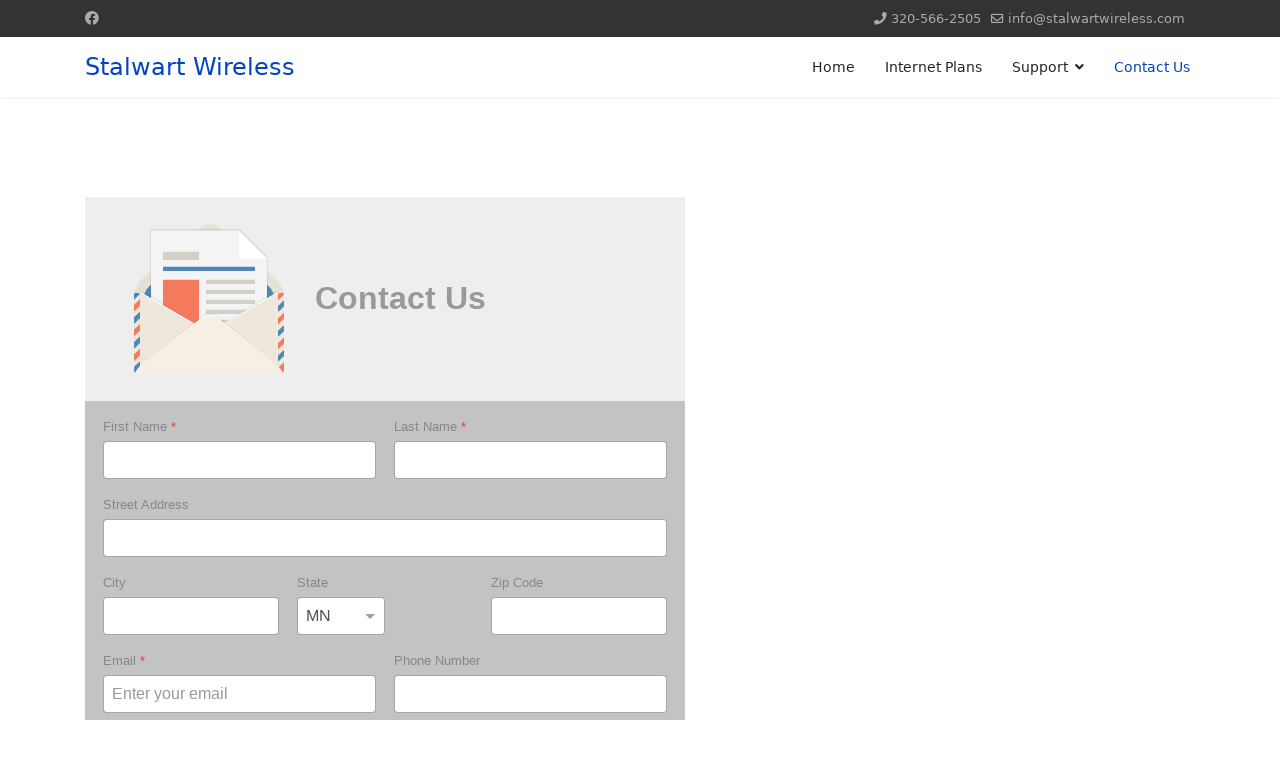

--- FILE ---
content_type: text/html; charset=utf-8
request_url: https://stalwartwireless.com/index.php/signup
body_size: 5613
content:

<!doctype html>
<html lang="en-gb" dir="ltr">
	<head>
		
			<!-- add google analytics -->
			<!-- Global site tag (gtag.js) - Google Analytics -->
			<script async src='https://www.googletagmanager.com/gtag/js?id=UA-233307497-1'></script>
			<script>
				window.dataLayer = window.dataLayer || [];
				function gtag(){dataLayer.push(arguments);}
				gtag('js', new Date());

				gtag('config', 'UA-233307497-1');
			</script>
			
		<meta name="viewport" content="width=device-width, initial-scale=1, shrink-to-fit=no">
		<meta charset="utf-8">
	<meta name="generator" content="Helix Ultimate - The Most Popular Joomla! Template Framework.">
	<title>Contact Us</title>
	<link href="/images/02aa7243b08a514a8ad540b8a667db6c.png" rel="shortcut icon" type="image/vnd.microsoft.icon">
<link href="/media/vendor/joomla-custom-elements/css/joomla-alert.min.css?0.2.0" rel="stylesheet" />
	<link href="/media/com_convertforms/css/convertforms.css?3c0d39c15281a53f5e736ca5ab92b2c7" rel="stylesheet" />
	<link href="/templates/shaper_helixultimate/css/bootstrap.min.css" rel="stylesheet" />
	<link href="/plugins/system/helixultimate/assets/css/system-j4.min.css" rel="stylesheet" />
	<link href="/media/system/css/joomla-fontawesome.min.css?3c0d39c15281a53f5e736ca5ab92b2c7" rel="stylesheet" />
	<link href="/templates/shaper_helixultimate/css/template.css" rel="stylesheet" />
	<link href="/templates/shaper_helixultimate/css/presets/default.css" rel="stylesheet" />
	<style>
        #cf_1 .cf-btn:after { 
            border-radius: 5px
        }
    </style>
	<style>.convertforms {
                --color-primary: #4285F4;
--color-success: #0F9D58;
--color-danger: #DB4437;
--color-warning: #F4B400;
--color-default: #444;
--color-grey: #ccc;

            }
        </style>
	<style>#cf_1 {
                --font: Arial;
--max-width: 600px;
--background-color: rgba(238, 238, 238, 1);
--border-radius: 0px;
--label-color: #888888;
--label-size: 13px;
--input-color: #333333;
--input-text-align: left;
--input-background-color: #eeeeee;
--input-border-color: #ffffff;
--input-border-radius: 5px;
--input-size: 13px;
--input-padding: 11px 20px;

            }
        </style>
	<style>.cf-field-hp {
	display: none;
	position: absolute;
	left: -9000px;
}</style>
	<style>h1{font-family: 'Arial', sans-serif;text-decoration: none;}
</style>
<script type="application/json" class="joomla-script-options new">{"com_convertforms":{"baseURL":"\/index.php\/component\/convertforms","debug":false},"joomla.jtext":{"COM_CONVERTFORMS_INVALID_RESPONSE":"Invalid Response","COM_CONVERTFORMS_INVALID_TASK":"Invalid Task","ERROR":"Error","MESSAGE":"Message","NOTICE":"Notice","WARNING":"Warning","JCLOSE":"Close","JOK":"OK","JOPEN":"Open"},"data":{"breakpoints":{"tablet":991,"mobile":480},"header":{"stickyOffset":"100"}},"system.paths":{"root":"","rootFull":"https:\/\/stalwartwireless.com\/","base":"","baseFull":"https:\/\/stalwartwireless.com\/"},"csrf.token":"b5b52025977cba41266ad27d75985132","system.keepalive":{"interval":840000,"uri":"\/index.php\/component\/ajax\/?format=json"}}</script>
	<script src="/media/system/js/core.min.js?bea7b244e267b04087cedcf531f6fe827a8e101f"></script>
	<script src="/media/system/js/keepalive-es5.min.js?95286f75736560d5dc4acd7d28fe156d95a15a9c" defer nomodule></script>
	<script src="/media/system/js/showon-es5.min.js?4773265a19291954f19755d6f2ade3ca7ed9022f" defer nomodule></script>
	<script src="/media/system/js/messages-es5.min.js?70b6651d6deab46dc8a25f03338f66f540cc62e2" nomodule defer></script>
	<script src="/media/system/js/keepalive.min.js?20ace83a13886af1b0b5f58386fd8adf33f586a3" type="module"></script>
	<script src="/media/vendor/jquery/js/jquery.min.js?3.6.0"></script>
	<script src="/media/legacy/js/jquery-noconflict.min.js?04499b98c0305b16b373dff09fe79d1290976288"></script>
	<script src="/media/system/js/showon.min.js?bfc733e48a923aaffb3d959cd04f176bad7d7d52" type="module"></script>
	<script src="/media/system/js/messages.min.js?7425e8d1cb9e4f061d5e30271d6d99b085344117" type="module"></script>
	<script src="/media/com_convertforms/js/site.js?3c0d39c15281a53f5e736ca5ab92b2c7"></script>
	<script src="/media/com_convertforms/js/recaptcha_v2_invisible.js?3c0d39c15281a53f5e736ca5ab92b2c7"></script>
	<script src="https://www.google.com/recaptcha/api.js?onload=ConvertFormsInitInvisibleReCaptcha&amp;render=explicit&amp;hl=en-GB"></script>
	<script src="/templates/shaper_helixultimate/js/bootstrap.bundle.min.js"></script>
	<script src="/templates/shaper_helixultimate/js/main.js"></script>
	<script>template="shaper_helixultimate";</script>
<style>.bbl{font-size:small;line-height:1.4;border:1px solid #000;float:left;padding:.5rem;margin-bottom:.5rem;background-color:#fff;min-width:250px;max-width:380px}.bbl a,.bbl a:active,.bbl a:hover,.bbl a:visited{color:#007bff}.bbl p{margin:0}.bbl section{border-bottom:2px solid #000;padding:0 0 .25rem;margin:0 0 .5rem}.bbl section h4{font-weight:700;font-size:.9rem;margin:0 0 .1rem}.bbl section h4 span,.bbl section h5 span,.bbl section ul li span:last-of-type,.bbl section p span:last-of-type,.bbl section p a{float:right;font-weight:700}.bbl section h5{font-weight:400;font-size:.8rem;padding-left:1em;margin:0}.bbl section ul{padding:0 0 0 1em;margin:0 0 .5rem}.bbl section ul li{list-style-type:none;padding:0 0 0 .8em}.bbl section.header{border-bottom-width:10px}.bbl section.header h1,h2{font-weight:700}.bbl section.header h1,h2,h3{margin:0 0 .1rem}.bbl section.header h1{font-size:2rem;border-bottom:2px solid #000}.bbl section.header h2{font-size:1.2rem}.bbl section.header h3{font-size:1rem}.bbl section.header p{margin:0}.bbl section.header p span:last-of-type{float:none}.bbl section.monthly{border-bottom:2px solid #000;padding:0 0 .25rem;margin:0 0 .5rem}.bbl section.monthly h4{font-weight:700;font-size:1rem;border-bottom:5px solid #000;margin:0 0 .1rem}.bbl section.monthly p{margin-top:.4em}.bbl section.monthly p span{float:none;font-weight:700}.bbl section.monthly p a{float:none}.bbl section.additional-charges>h5:nth-of-type(0n+3){margin:0 0 .5rem}.bbl section.discounts p{padding-left:1em;margin-top:.1rem}.bbl section.discounts p a{float:none}.bbl section.discounts ul{margin:.4em 0 .2em}.bbl section.acp p{padding-left:1em}.bbl section.acp p:last-of-type{padding:.2em 0 0 2em;font-weight:700}.bbl section.acp p a{float:none}.bbl section.speeds p{padding-left:1em}.bbl section.data p{padding-left:1em}.bbl section.policies p{font-weight:700}.bbl section.support p{padding-left:1em;margin-top:.2em}.bbl section.support p a{float:none}.bbl section.footer{border-bottom:none;margin-bottom:0;padding-bottom:0}.bbl section.footer p:nth-of-type(0n+2){margin:.2em 0}.bbl section.footer p:nth-of-type(0n+2)a{float:right}</style>
	</head>
	<body class="site helix-ultimate hu com-convertforms view-form layout-default task-. itemid-117 en-gb ltr sticky-header layout-fluid offcanvas-init offcanvs-position-right">

		
		
		<div class="body-wrapper">
			<div class="body-innerwrapper">
				
	<div class="sticky-header-placeholder"></div>
<div id="sp-top-bar">
	<div class="container">
		<div class="container-inner">
			<div class="row">
				<div id="sp-top1" class="col-lg-6">
					<div class="sp-column text-center text-lg-start">
													<ul class="social-icons"><li class="social-icon-facebook"><a target="_blank" rel="noopener noreferrer" href="https://www.facebook.com/stalwartwireless" aria-label="Facebook"><span class="fab fa-facebook" aria-hidden="true"></span></a></li></ul>						
												
					</div>
				</div>

				<div id="sp-top2" class="col-lg-6">
					<div class="sp-column text-center text-lg-end">
						
													<ul class="sp-contact-info"><li class="sp-contact-phone"><span class="fas fa-phone" aria-hidden="true"></span> <a href="tel:3205662505">320-566-2505</a></li><li class="sp-contact-email"><span class="far fa-envelope" aria-hidden="true"></span> <a href="mailto:info@stalwartwireless.com">info@stalwartwireless.com</a></li></ul>												
					</div>
				</div>
			</div>
		</div>
	</div>
</div>

<header id="sp-header">
	<div class="container">
		<div class="container-inner">
			<div class="row">
				<!-- Logo -->
				<div id="sp-logo" class="col-auto">
					<div class="sp-column">
						<span class="logo"><a href="/">Stalwart Wireless</a></span>						
					</div>
				</div>

				<!-- Menu -->
				<div id="sp-menu" class="col-auto flex-auto">
					<div class="sp-column d-flex justify-content-end align-items-center">
						<nav class="sp-megamenu-wrapper d-flex" role="navigation"><a id="offcanvas-toggler" aria-label="Menu" class="offcanvas-toggler-right d-flex d-lg-none" href="#"><div class="burger-icon" aria-hidden="true"><span></span><span></span><span></span></div></a><ul class="sp-megamenu-parent menu-animation-fade-up d-none d-lg-block"><li class="sp-menu-item"><a   href="/index.php" >Home</a></li><li class="sp-menu-item"><a   href="/index.php/residential-internet" >Internet Plans</a></li><li class="sp-menu-item sp-has-child"><span  class=" sp-menu-heading" >Support</span><div class="sp-dropdown sp-dropdown-main sp-menu-right" style="width: 240px;"><div class="sp-dropdown-inner"><ul class="sp-dropdown-items"><li class="sp-menu-item"><a   href="https://stalwartwireless.unmsapp.com/crm/login" >Customer Portal</a></li><li class="sp-menu-item"><a   href="/index.php/support/acceptable-use-policy" >Acceptable Use Policy</a></li></ul></div></div></li><li class="sp-menu-item current-item active"><a aria-current="page"  href="/index.php/signup" >Contact Us</a></li></ul></nav>						

						<!-- Related Modules -->
						<div class="d-none d-lg-flex header-modules align-items-center">
							
													</div>

						<!-- if offcanvas position right -->
													<a id="offcanvas-toggler"  aria-label="Menu" title="Menu"  class="mega offcanvas-toggler-secondary offcanvas-toggler-right d-flex align-items-center" href="#">
							<div class="burger-icon" aria-hidden="true"><span></span><span></span><span></span></div>
							</a>
											</div>
				</div>
			</div>
		</div>
	</div>
</header>
				
<section id="sp-section-1" >

				
	
<div class="row">
	<div id="sp-title" class="col-lg-12 "><div class="sp-column "></div></div></div>
				
</section>
<section id="sp-main-body" >

										<div class="container">
					<div class="container-inner">
						
	
<div class="row">
	
<main id="sp-component" class="col-lg-12 ">
	<div class="sp-column ">
		<div id="system-message-container" aria-live="polite">
	</div>


		
		


<div id="cf_1" class="convertforms cf cf-img-left cf-form-bottom cf-success-hideform  cf-hasLabels   cf-labelpos-top" data-id="1">
	<form name="cf1" id="cf1" method="post" action="#">
				<div class="cf-content-wrap cf-col-16 ">
			<div class="cf-content cf-col-16">
									<div class="cf-content-img cf-col-16 cf-text-center cf-col-medium-6">
						<img 
							alt=""
							class="" 
							style="width:auto;left:0px ;top:0px"
							src="https://stalwartwireless.com/images/convertforms/convertforms-11.png"
						/>
					</div>
												<div class="cf-content-text cf-col cf-col-medium-10" >
					<h2><span style="color: #999999;">Contact Us</span></h2>				</div>
							</div>
		</div>
				<div class="cf-form-wrap cf-col-16 " style="background-color:rgba(195, 195, 195, 1)">
			<div class="cf-response"></div>
			
							<div class="cf-fields">
					
<div class="cf-control-group cf-one-half" data-key="2" data-name="FirstName" data-label="First Name" data-type="text" data-required>
			<div class="cf-control-label">
			<label class="cf-label" for="form1_FirstName">
				First Name									<span class="cf-required-label">*</span>
							</label>
		</div>
		<div class="cf-control-input">
		
<input type="text" name="cf[FirstName]" id="form1_FirstName"
			required
	
	
		
	
	
	
	
	
	
	class="cf-input  "
>
	</div>
</div> 
<div class="cf-control-group cf-one-half" data-key="3" data-name="LastName" data-label="Last Name" data-type="text" data-required>
			<div class="cf-control-label">
			<label class="cf-label" for="form1_LastName">
				Last Name									<span class="cf-required-label">*</span>
							</label>
		</div>
		<div class="cf-control-input">
		
<input type="text" name="cf[LastName]" id="form1_LastName"
			required
	
	
		
	
	
	
	
	
	
	class="cf-input  "
>
	</div>
</div> 
<div class="cf-control-group " data-key="4" data-name="StreetAddress" data-label="Street Address" data-type="text" >
			<div class="cf-control-label">
			<label class="cf-label" for="form1_StreetAddress">
				Street Address							</label>
		</div>
		<div class="cf-control-input">
		
<input type="text" name="cf[StreetAddress]" id="form1_StreetAddress"
	
	
		
	
	
	
	
	
	
	class="cf-input  "
>
	</div>
</div> 
<div class="cf-control-group cf-one-third" data-key="5" data-name="City" data-label="City" data-type="text" >
			<div class="cf-control-label">
			<label class="cf-label" for="form1_City">
				City							</label>
		</div>
		<div class="cf-control-input">
		
<input type="text" name="cf[City]" id="form1_City"
	
	
		
	
	
	
	
	
	
	class="cf-input cf-width-auto "
>
	</div>
</div> 
<div class="cf-control-group cf-one-third" data-key="7" data-name="State" data-label="State" data-type="dropdown" >
			<div class="cf-control-label">
			<label class="cf-label" for="form1_State">
				State							</label>
		</div>
		<div class="cf-control-input">
		
<div class="cf-select cf-one-half">
	<select name="cf[State]" id="form1_State" 
			
			class="cf-input cf-one-half "
		>
					<option 
				value="MN" 
				data-calc-value="MN"
				 selected 				>
				MN			</option>
					<option 
				value="WI" 
				data-calc-value="WI"
								>
				WI			</option>
			</select>
</div>
	</div>
</div> 
<div class="cf-control-group cf-one-third" data-key="8" data-name="ZipCode" data-label="Zip Code" data-type="text" >
			<div class="cf-control-label">
			<label class="cf-label" for="form1_ZipCode">
				Zip Code							</label>
		</div>
		<div class="cf-control-input">
		
<input type="text" name="cf[ZipCode]" id="form1_ZipCode"
	
	
		
	
	
	
			minlength="5"
	
			maxlength="10"
	
	
	class="cf-input cf-width-auto "
>
	</div>
</div> 
<div class="cf-control-group cf-one-half" data-key="0" data-name="email" data-label="Email" data-type="email" data-required>
			<div class="cf-control-label">
			<label class="cf-label" for="form1_email">
				Email									<span class="cf-required-label">*</span>
							</label>
		</div>
		<div class="cf-control-input">
		
<input type="email" name="cf[email]" id="form1_email"
			required
	
			placeholder="Enter your email"
	
		
	
	
	
	
	
	
	class="cf-input  "
>
	</div>
</div> 
<div class="cf-control-group cf-one-half" data-key="9" data-name="Phone" data-label="Phone Number" data-type="tel" >
			<div class="cf-control-label">
			<label class="cf-label" for="form1_Phone">
				Phone Number							</label>
		</div>
		<div class="cf-control-input">
		
<input type="tel" name="cf[Phone]" id="form1_Phone"
	
	
		
	
	
	
	
	
	
	class="cf-input cf-width-auto "
>
	</div>
</div> 
<div class="cf-control-group " data-key="10" data-name="Service" data-label="Service" data-type="dropdown" data-required>
			<div class="cf-control-label">
			<label class="cf-label" for="form1_Service">
				Service									<span class="cf-required-label">*</span>
							</label>
		</div>
		<div class="cf-control-input">
		
<div class="cf-select ">
	<select name="cf[Service]" id="form1_Service" 
							required
			
			class="cf-input  "
		>
					<option 
				value="50/10 Internet Service" 
				data-calc-value="50/10 Internet Service"
								>
				50/10 Internet Service			</option>
					<option 
				value="100/20 Internet Service" 
				data-calc-value="100/20 Internet Service"
								>
				100/20 Internet Service			</option>
					<option 
				value="300/300 Internet Service" 
				data-calc-value="300/300 Internet Service"
								>
				300/300 Internet Service			</option>
					<option 
				value="800/800 Internet Service" 
				data-calc-value="800/800 Internet Service"
								>
				800/800 Internet Service			</option>
					<option 
				value="1 Gigabit Internet Service" 
				data-calc-value="1 Gigabit Internet Service"
								>
				1 Gigabit Internet Service			</option>
			</select>
</div>
	</div>
</div> 
<div class="cf-control-group " data-key="11" data-name="ReferredBy" data-label="Referred By" data-type="text" >
			<div class="cf-control-label">
			<label class="cf-label" for="form1_ReferredBy">
				Referred By							</label>
		</div>
		<div class="cf-control-input">
		
<input type="text" name="cf[ReferredBy]" id="form1_ReferredBy"
	
	
		
	
	
	
	
	
	
	class="cf-input  "
>
	</div>
</div> 
<div class="cf-control-group " data-key="12" data-name="Comments" data-label="Comments" data-type="textarea" data-required>
			<div class="cf-control-label">
			<label class="cf-label" for="form1_Comments">
				Comments									<span class="cf-required-label">*</span>
							</label>
		</div>
		<div class="cf-control-input">
		
<textarea name="cf[Comments]" id="form1_Comments"
			required
	
			placeholder=""
	
	
	
	
	class="cf-input  "
	rows="3"></textarea>
	</div>
</div> 
<div class="cf-control-group cf-one-third" data-key="1" data-name="submit_1"  data-type="submit" >
		<div class="cf-control-input">
		
<div class="cf-text-left">
    <button type="submit" class="cf-btn cf-btn-style-flat  " style="border-radius:5px;padding:11px 15px;color:#ffffff;font-size:14px;background-color:#e86161">
        <span class="cf-btn-text">Submit</span>
        <span class="cf-spinner-container">
            <span class="cf-spinner">
                <span class="bounce1"></span>
                <span class="bounce2"></span>
                <span class="bounce3"></span>
            </span>
        </span>
    </button>
</div>


	</div>
</div> 
<div class="cf-control-group " data-key="13" data-name="recaptchav2invisible_13" data-label="reCAPTCHA Invisible" data-type="recaptchav2invisible" data-required>
			<div class="cf-control-label">
			<label class="cf-label" for="form1_recaptchav2invisible_13">
				reCAPTCHA Invisible									<span class="cf-required-label">*</span>
							</label>
		</div>
		<div class="cf-control-input">
		
<div class="g-invisible-recaptcha" data-sitekey="6LeK1hAhAAAAAKB89K-ZG1YlqvVfF9z7kQavQWCj" data-badge="inline"></div>
	</div>
</div>				</div>
			
					</div>

		<input type="hidden" name="cf[form_id]" value="1">

		<input type="hidden" name="b5b52025977cba41266ad27d75985132" value="1">		
					<div class="cf-field-hp">
								<label for="cf-field-6970e5991b432" class="cf-label">Last Name</label>
				<input type="text" name="cf[hnpt]" id="cf-field-6970e5991b432" autocomplete="off" class="cf-input"/>
			</div>
			</form>
	</div>

			</div>
</main>
</div>
											</div>
				</div>
						
</section>
<footer id="sp-footer" >

						<div class="container">
				<div class="container-inner">
			
	
<div class="row">
	<div id="sp-footer1" class="col-lg-12 "><div class="sp-column "><span class="sp-copyright">© 2022 Stalwart Wireless</span></div></div></div>
							</div>
			</div>
			
</footer>			</div>
		</div>

		<!-- Off Canvas Menu -->
		<div class="offcanvas-overlay"></div>
		<!-- Rendering the offcanvas style -->
		<!-- If canvas style selected then render the style -->
		<!-- otherwise (for old templates) attach the offcanvas module position -->
					<div class="offcanvas-menu border-menu center-alignment text-center">
	<div class="d-flex align-items-center p-3 pt-4">
		<span class="logo"><a href="/">Stalwart Wireless</a></span>		<a href="#" class="close-offcanvas" aria-label="Close Off-canvas">
			<div class="burger-icon">
				<span></span>
				<span></span>
				<span></span>
			</div>
		</a>
	</div>
	<div class="offcanvas-inner">
		<div class="d-flex header-modules p-3 mb-3">
			
					</div>
		
					<div class="sp-module "><h3 class="sp-module-title">Off Canvas </h3><div class="sp-module-content"><ul class="menu">
<li class="item-101 default"><a href="/index.php" >Home</a></li><li class="item-104"><a href="/index.php/residential-internet" >Internet Plans</a></li><li class="item-106 menu-deeper menu-parent"><span class="nav-header ">Support<span class="menu-toggler"></span></span><ul class="menu-child"><li class="item-107"><a href="https://stalwartwireless.unmsapp.com/crm/login" >Customer Portal</a></li><li class="item-108"><a href="/index.php/support/acceptable-use-policy" >Acceptable Use Policy</a></li></ul></li><li class="item-117 current active"><a href="/index.php/signup" >Contact Us</a></li></ul>
</div></div>
		
		
				
		
		<!-- custom module position -->
		
	</div>
</div>				

		
		

		<!-- Go to top -->
					<a href="#" class="sp-scroll-up" aria-label="Scroll Up"><span class="fas fa-angle-up" aria-hidden="true"></span></a>
					</body>
</html>

--- FILE ---
content_type: text/html; charset=utf-8
request_url: https://www.google.com/recaptcha/api2/anchor?ar=1&k=6LeK1hAhAAAAAKB89K-ZG1YlqvVfF9z7kQavQWCj&co=aHR0cHM6Ly9zdGFsd2FydHdpcmVsZXNzLmNvbTo0NDM.&hl=en-GB&v=PoyoqOPhxBO7pBk68S4YbpHZ&size=invisible&badge=inline&anchor-ms=20000&execute-ms=30000&cb=94jxh0oudd9v
body_size: 49314
content:
<!DOCTYPE HTML><html dir="ltr" lang="en-GB"><head><meta http-equiv="Content-Type" content="text/html; charset=UTF-8">
<meta http-equiv="X-UA-Compatible" content="IE=edge">
<title>reCAPTCHA</title>
<style type="text/css">
/* cyrillic-ext */
@font-face {
  font-family: 'Roboto';
  font-style: normal;
  font-weight: 400;
  font-stretch: 100%;
  src: url(//fonts.gstatic.com/s/roboto/v48/KFO7CnqEu92Fr1ME7kSn66aGLdTylUAMa3GUBHMdazTgWw.woff2) format('woff2');
  unicode-range: U+0460-052F, U+1C80-1C8A, U+20B4, U+2DE0-2DFF, U+A640-A69F, U+FE2E-FE2F;
}
/* cyrillic */
@font-face {
  font-family: 'Roboto';
  font-style: normal;
  font-weight: 400;
  font-stretch: 100%;
  src: url(//fonts.gstatic.com/s/roboto/v48/KFO7CnqEu92Fr1ME7kSn66aGLdTylUAMa3iUBHMdazTgWw.woff2) format('woff2');
  unicode-range: U+0301, U+0400-045F, U+0490-0491, U+04B0-04B1, U+2116;
}
/* greek-ext */
@font-face {
  font-family: 'Roboto';
  font-style: normal;
  font-weight: 400;
  font-stretch: 100%;
  src: url(//fonts.gstatic.com/s/roboto/v48/KFO7CnqEu92Fr1ME7kSn66aGLdTylUAMa3CUBHMdazTgWw.woff2) format('woff2');
  unicode-range: U+1F00-1FFF;
}
/* greek */
@font-face {
  font-family: 'Roboto';
  font-style: normal;
  font-weight: 400;
  font-stretch: 100%;
  src: url(//fonts.gstatic.com/s/roboto/v48/KFO7CnqEu92Fr1ME7kSn66aGLdTylUAMa3-UBHMdazTgWw.woff2) format('woff2');
  unicode-range: U+0370-0377, U+037A-037F, U+0384-038A, U+038C, U+038E-03A1, U+03A3-03FF;
}
/* math */
@font-face {
  font-family: 'Roboto';
  font-style: normal;
  font-weight: 400;
  font-stretch: 100%;
  src: url(//fonts.gstatic.com/s/roboto/v48/KFO7CnqEu92Fr1ME7kSn66aGLdTylUAMawCUBHMdazTgWw.woff2) format('woff2');
  unicode-range: U+0302-0303, U+0305, U+0307-0308, U+0310, U+0312, U+0315, U+031A, U+0326-0327, U+032C, U+032F-0330, U+0332-0333, U+0338, U+033A, U+0346, U+034D, U+0391-03A1, U+03A3-03A9, U+03B1-03C9, U+03D1, U+03D5-03D6, U+03F0-03F1, U+03F4-03F5, U+2016-2017, U+2034-2038, U+203C, U+2040, U+2043, U+2047, U+2050, U+2057, U+205F, U+2070-2071, U+2074-208E, U+2090-209C, U+20D0-20DC, U+20E1, U+20E5-20EF, U+2100-2112, U+2114-2115, U+2117-2121, U+2123-214F, U+2190, U+2192, U+2194-21AE, U+21B0-21E5, U+21F1-21F2, U+21F4-2211, U+2213-2214, U+2216-22FF, U+2308-230B, U+2310, U+2319, U+231C-2321, U+2336-237A, U+237C, U+2395, U+239B-23B7, U+23D0, U+23DC-23E1, U+2474-2475, U+25AF, U+25B3, U+25B7, U+25BD, U+25C1, U+25CA, U+25CC, U+25FB, U+266D-266F, U+27C0-27FF, U+2900-2AFF, U+2B0E-2B11, U+2B30-2B4C, U+2BFE, U+3030, U+FF5B, U+FF5D, U+1D400-1D7FF, U+1EE00-1EEFF;
}
/* symbols */
@font-face {
  font-family: 'Roboto';
  font-style: normal;
  font-weight: 400;
  font-stretch: 100%;
  src: url(//fonts.gstatic.com/s/roboto/v48/KFO7CnqEu92Fr1ME7kSn66aGLdTylUAMaxKUBHMdazTgWw.woff2) format('woff2');
  unicode-range: U+0001-000C, U+000E-001F, U+007F-009F, U+20DD-20E0, U+20E2-20E4, U+2150-218F, U+2190, U+2192, U+2194-2199, U+21AF, U+21E6-21F0, U+21F3, U+2218-2219, U+2299, U+22C4-22C6, U+2300-243F, U+2440-244A, U+2460-24FF, U+25A0-27BF, U+2800-28FF, U+2921-2922, U+2981, U+29BF, U+29EB, U+2B00-2BFF, U+4DC0-4DFF, U+FFF9-FFFB, U+10140-1018E, U+10190-1019C, U+101A0, U+101D0-101FD, U+102E0-102FB, U+10E60-10E7E, U+1D2C0-1D2D3, U+1D2E0-1D37F, U+1F000-1F0FF, U+1F100-1F1AD, U+1F1E6-1F1FF, U+1F30D-1F30F, U+1F315, U+1F31C, U+1F31E, U+1F320-1F32C, U+1F336, U+1F378, U+1F37D, U+1F382, U+1F393-1F39F, U+1F3A7-1F3A8, U+1F3AC-1F3AF, U+1F3C2, U+1F3C4-1F3C6, U+1F3CA-1F3CE, U+1F3D4-1F3E0, U+1F3ED, U+1F3F1-1F3F3, U+1F3F5-1F3F7, U+1F408, U+1F415, U+1F41F, U+1F426, U+1F43F, U+1F441-1F442, U+1F444, U+1F446-1F449, U+1F44C-1F44E, U+1F453, U+1F46A, U+1F47D, U+1F4A3, U+1F4B0, U+1F4B3, U+1F4B9, U+1F4BB, U+1F4BF, U+1F4C8-1F4CB, U+1F4D6, U+1F4DA, U+1F4DF, U+1F4E3-1F4E6, U+1F4EA-1F4ED, U+1F4F7, U+1F4F9-1F4FB, U+1F4FD-1F4FE, U+1F503, U+1F507-1F50B, U+1F50D, U+1F512-1F513, U+1F53E-1F54A, U+1F54F-1F5FA, U+1F610, U+1F650-1F67F, U+1F687, U+1F68D, U+1F691, U+1F694, U+1F698, U+1F6AD, U+1F6B2, U+1F6B9-1F6BA, U+1F6BC, U+1F6C6-1F6CF, U+1F6D3-1F6D7, U+1F6E0-1F6EA, U+1F6F0-1F6F3, U+1F6F7-1F6FC, U+1F700-1F7FF, U+1F800-1F80B, U+1F810-1F847, U+1F850-1F859, U+1F860-1F887, U+1F890-1F8AD, U+1F8B0-1F8BB, U+1F8C0-1F8C1, U+1F900-1F90B, U+1F93B, U+1F946, U+1F984, U+1F996, U+1F9E9, U+1FA00-1FA6F, U+1FA70-1FA7C, U+1FA80-1FA89, U+1FA8F-1FAC6, U+1FACE-1FADC, U+1FADF-1FAE9, U+1FAF0-1FAF8, U+1FB00-1FBFF;
}
/* vietnamese */
@font-face {
  font-family: 'Roboto';
  font-style: normal;
  font-weight: 400;
  font-stretch: 100%;
  src: url(//fonts.gstatic.com/s/roboto/v48/KFO7CnqEu92Fr1ME7kSn66aGLdTylUAMa3OUBHMdazTgWw.woff2) format('woff2');
  unicode-range: U+0102-0103, U+0110-0111, U+0128-0129, U+0168-0169, U+01A0-01A1, U+01AF-01B0, U+0300-0301, U+0303-0304, U+0308-0309, U+0323, U+0329, U+1EA0-1EF9, U+20AB;
}
/* latin-ext */
@font-face {
  font-family: 'Roboto';
  font-style: normal;
  font-weight: 400;
  font-stretch: 100%;
  src: url(//fonts.gstatic.com/s/roboto/v48/KFO7CnqEu92Fr1ME7kSn66aGLdTylUAMa3KUBHMdazTgWw.woff2) format('woff2');
  unicode-range: U+0100-02BA, U+02BD-02C5, U+02C7-02CC, U+02CE-02D7, U+02DD-02FF, U+0304, U+0308, U+0329, U+1D00-1DBF, U+1E00-1E9F, U+1EF2-1EFF, U+2020, U+20A0-20AB, U+20AD-20C0, U+2113, U+2C60-2C7F, U+A720-A7FF;
}
/* latin */
@font-face {
  font-family: 'Roboto';
  font-style: normal;
  font-weight: 400;
  font-stretch: 100%;
  src: url(//fonts.gstatic.com/s/roboto/v48/KFO7CnqEu92Fr1ME7kSn66aGLdTylUAMa3yUBHMdazQ.woff2) format('woff2');
  unicode-range: U+0000-00FF, U+0131, U+0152-0153, U+02BB-02BC, U+02C6, U+02DA, U+02DC, U+0304, U+0308, U+0329, U+2000-206F, U+20AC, U+2122, U+2191, U+2193, U+2212, U+2215, U+FEFF, U+FFFD;
}
/* cyrillic-ext */
@font-face {
  font-family: 'Roboto';
  font-style: normal;
  font-weight: 500;
  font-stretch: 100%;
  src: url(//fonts.gstatic.com/s/roboto/v48/KFO7CnqEu92Fr1ME7kSn66aGLdTylUAMa3GUBHMdazTgWw.woff2) format('woff2');
  unicode-range: U+0460-052F, U+1C80-1C8A, U+20B4, U+2DE0-2DFF, U+A640-A69F, U+FE2E-FE2F;
}
/* cyrillic */
@font-face {
  font-family: 'Roboto';
  font-style: normal;
  font-weight: 500;
  font-stretch: 100%;
  src: url(//fonts.gstatic.com/s/roboto/v48/KFO7CnqEu92Fr1ME7kSn66aGLdTylUAMa3iUBHMdazTgWw.woff2) format('woff2');
  unicode-range: U+0301, U+0400-045F, U+0490-0491, U+04B0-04B1, U+2116;
}
/* greek-ext */
@font-face {
  font-family: 'Roboto';
  font-style: normal;
  font-weight: 500;
  font-stretch: 100%;
  src: url(//fonts.gstatic.com/s/roboto/v48/KFO7CnqEu92Fr1ME7kSn66aGLdTylUAMa3CUBHMdazTgWw.woff2) format('woff2');
  unicode-range: U+1F00-1FFF;
}
/* greek */
@font-face {
  font-family: 'Roboto';
  font-style: normal;
  font-weight: 500;
  font-stretch: 100%;
  src: url(//fonts.gstatic.com/s/roboto/v48/KFO7CnqEu92Fr1ME7kSn66aGLdTylUAMa3-UBHMdazTgWw.woff2) format('woff2');
  unicode-range: U+0370-0377, U+037A-037F, U+0384-038A, U+038C, U+038E-03A1, U+03A3-03FF;
}
/* math */
@font-face {
  font-family: 'Roboto';
  font-style: normal;
  font-weight: 500;
  font-stretch: 100%;
  src: url(//fonts.gstatic.com/s/roboto/v48/KFO7CnqEu92Fr1ME7kSn66aGLdTylUAMawCUBHMdazTgWw.woff2) format('woff2');
  unicode-range: U+0302-0303, U+0305, U+0307-0308, U+0310, U+0312, U+0315, U+031A, U+0326-0327, U+032C, U+032F-0330, U+0332-0333, U+0338, U+033A, U+0346, U+034D, U+0391-03A1, U+03A3-03A9, U+03B1-03C9, U+03D1, U+03D5-03D6, U+03F0-03F1, U+03F4-03F5, U+2016-2017, U+2034-2038, U+203C, U+2040, U+2043, U+2047, U+2050, U+2057, U+205F, U+2070-2071, U+2074-208E, U+2090-209C, U+20D0-20DC, U+20E1, U+20E5-20EF, U+2100-2112, U+2114-2115, U+2117-2121, U+2123-214F, U+2190, U+2192, U+2194-21AE, U+21B0-21E5, U+21F1-21F2, U+21F4-2211, U+2213-2214, U+2216-22FF, U+2308-230B, U+2310, U+2319, U+231C-2321, U+2336-237A, U+237C, U+2395, U+239B-23B7, U+23D0, U+23DC-23E1, U+2474-2475, U+25AF, U+25B3, U+25B7, U+25BD, U+25C1, U+25CA, U+25CC, U+25FB, U+266D-266F, U+27C0-27FF, U+2900-2AFF, U+2B0E-2B11, U+2B30-2B4C, U+2BFE, U+3030, U+FF5B, U+FF5D, U+1D400-1D7FF, U+1EE00-1EEFF;
}
/* symbols */
@font-face {
  font-family: 'Roboto';
  font-style: normal;
  font-weight: 500;
  font-stretch: 100%;
  src: url(//fonts.gstatic.com/s/roboto/v48/KFO7CnqEu92Fr1ME7kSn66aGLdTylUAMaxKUBHMdazTgWw.woff2) format('woff2');
  unicode-range: U+0001-000C, U+000E-001F, U+007F-009F, U+20DD-20E0, U+20E2-20E4, U+2150-218F, U+2190, U+2192, U+2194-2199, U+21AF, U+21E6-21F0, U+21F3, U+2218-2219, U+2299, U+22C4-22C6, U+2300-243F, U+2440-244A, U+2460-24FF, U+25A0-27BF, U+2800-28FF, U+2921-2922, U+2981, U+29BF, U+29EB, U+2B00-2BFF, U+4DC0-4DFF, U+FFF9-FFFB, U+10140-1018E, U+10190-1019C, U+101A0, U+101D0-101FD, U+102E0-102FB, U+10E60-10E7E, U+1D2C0-1D2D3, U+1D2E0-1D37F, U+1F000-1F0FF, U+1F100-1F1AD, U+1F1E6-1F1FF, U+1F30D-1F30F, U+1F315, U+1F31C, U+1F31E, U+1F320-1F32C, U+1F336, U+1F378, U+1F37D, U+1F382, U+1F393-1F39F, U+1F3A7-1F3A8, U+1F3AC-1F3AF, U+1F3C2, U+1F3C4-1F3C6, U+1F3CA-1F3CE, U+1F3D4-1F3E0, U+1F3ED, U+1F3F1-1F3F3, U+1F3F5-1F3F7, U+1F408, U+1F415, U+1F41F, U+1F426, U+1F43F, U+1F441-1F442, U+1F444, U+1F446-1F449, U+1F44C-1F44E, U+1F453, U+1F46A, U+1F47D, U+1F4A3, U+1F4B0, U+1F4B3, U+1F4B9, U+1F4BB, U+1F4BF, U+1F4C8-1F4CB, U+1F4D6, U+1F4DA, U+1F4DF, U+1F4E3-1F4E6, U+1F4EA-1F4ED, U+1F4F7, U+1F4F9-1F4FB, U+1F4FD-1F4FE, U+1F503, U+1F507-1F50B, U+1F50D, U+1F512-1F513, U+1F53E-1F54A, U+1F54F-1F5FA, U+1F610, U+1F650-1F67F, U+1F687, U+1F68D, U+1F691, U+1F694, U+1F698, U+1F6AD, U+1F6B2, U+1F6B9-1F6BA, U+1F6BC, U+1F6C6-1F6CF, U+1F6D3-1F6D7, U+1F6E0-1F6EA, U+1F6F0-1F6F3, U+1F6F7-1F6FC, U+1F700-1F7FF, U+1F800-1F80B, U+1F810-1F847, U+1F850-1F859, U+1F860-1F887, U+1F890-1F8AD, U+1F8B0-1F8BB, U+1F8C0-1F8C1, U+1F900-1F90B, U+1F93B, U+1F946, U+1F984, U+1F996, U+1F9E9, U+1FA00-1FA6F, U+1FA70-1FA7C, U+1FA80-1FA89, U+1FA8F-1FAC6, U+1FACE-1FADC, U+1FADF-1FAE9, U+1FAF0-1FAF8, U+1FB00-1FBFF;
}
/* vietnamese */
@font-face {
  font-family: 'Roboto';
  font-style: normal;
  font-weight: 500;
  font-stretch: 100%;
  src: url(//fonts.gstatic.com/s/roboto/v48/KFO7CnqEu92Fr1ME7kSn66aGLdTylUAMa3OUBHMdazTgWw.woff2) format('woff2');
  unicode-range: U+0102-0103, U+0110-0111, U+0128-0129, U+0168-0169, U+01A0-01A1, U+01AF-01B0, U+0300-0301, U+0303-0304, U+0308-0309, U+0323, U+0329, U+1EA0-1EF9, U+20AB;
}
/* latin-ext */
@font-face {
  font-family: 'Roboto';
  font-style: normal;
  font-weight: 500;
  font-stretch: 100%;
  src: url(//fonts.gstatic.com/s/roboto/v48/KFO7CnqEu92Fr1ME7kSn66aGLdTylUAMa3KUBHMdazTgWw.woff2) format('woff2');
  unicode-range: U+0100-02BA, U+02BD-02C5, U+02C7-02CC, U+02CE-02D7, U+02DD-02FF, U+0304, U+0308, U+0329, U+1D00-1DBF, U+1E00-1E9F, U+1EF2-1EFF, U+2020, U+20A0-20AB, U+20AD-20C0, U+2113, U+2C60-2C7F, U+A720-A7FF;
}
/* latin */
@font-face {
  font-family: 'Roboto';
  font-style: normal;
  font-weight: 500;
  font-stretch: 100%;
  src: url(//fonts.gstatic.com/s/roboto/v48/KFO7CnqEu92Fr1ME7kSn66aGLdTylUAMa3yUBHMdazQ.woff2) format('woff2');
  unicode-range: U+0000-00FF, U+0131, U+0152-0153, U+02BB-02BC, U+02C6, U+02DA, U+02DC, U+0304, U+0308, U+0329, U+2000-206F, U+20AC, U+2122, U+2191, U+2193, U+2212, U+2215, U+FEFF, U+FFFD;
}
/* cyrillic-ext */
@font-face {
  font-family: 'Roboto';
  font-style: normal;
  font-weight: 900;
  font-stretch: 100%;
  src: url(//fonts.gstatic.com/s/roboto/v48/KFO7CnqEu92Fr1ME7kSn66aGLdTylUAMa3GUBHMdazTgWw.woff2) format('woff2');
  unicode-range: U+0460-052F, U+1C80-1C8A, U+20B4, U+2DE0-2DFF, U+A640-A69F, U+FE2E-FE2F;
}
/* cyrillic */
@font-face {
  font-family: 'Roboto';
  font-style: normal;
  font-weight: 900;
  font-stretch: 100%;
  src: url(//fonts.gstatic.com/s/roboto/v48/KFO7CnqEu92Fr1ME7kSn66aGLdTylUAMa3iUBHMdazTgWw.woff2) format('woff2');
  unicode-range: U+0301, U+0400-045F, U+0490-0491, U+04B0-04B1, U+2116;
}
/* greek-ext */
@font-face {
  font-family: 'Roboto';
  font-style: normal;
  font-weight: 900;
  font-stretch: 100%;
  src: url(//fonts.gstatic.com/s/roboto/v48/KFO7CnqEu92Fr1ME7kSn66aGLdTylUAMa3CUBHMdazTgWw.woff2) format('woff2');
  unicode-range: U+1F00-1FFF;
}
/* greek */
@font-face {
  font-family: 'Roboto';
  font-style: normal;
  font-weight: 900;
  font-stretch: 100%;
  src: url(//fonts.gstatic.com/s/roboto/v48/KFO7CnqEu92Fr1ME7kSn66aGLdTylUAMa3-UBHMdazTgWw.woff2) format('woff2');
  unicode-range: U+0370-0377, U+037A-037F, U+0384-038A, U+038C, U+038E-03A1, U+03A3-03FF;
}
/* math */
@font-face {
  font-family: 'Roboto';
  font-style: normal;
  font-weight: 900;
  font-stretch: 100%;
  src: url(//fonts.gstatic.com/s/roboto/v48/KFO7CnqEu92Fr1ME7kSn66aGLdTylUAMawCUBHMdazTgWw.woff2) format('woff2');
  unicode-range: U+0302-0303, U+0305, U+0307-0308, U+0310, U+0312, U+0315, U+031A, U+0326-0327, U+032C, U+032F-0330, U+0332-0333, U+0338, U+033A, U+0346, U+034D, U+0391-03A1, U+03A3-03A9, U+03B1-03C9, U+03D1, U+03D5-03D6, U+03F0-03F1, U+03F4-03F5, U+2016-2017, U+2034-2038, U+203C, U+2040, U+2043, U+2047, U+2050, U+2057, U+205F, U+2070-2071, U+2074-208E, U+2090-209C, U+20D0-20DC, U+20E1, U+20E5-20EF, U+2100-2112, U+2114-2115, U+2117-2121, U+2123-214F, U+2190, U+2192, U+2194-21AE, U+21B0-21E5, U+21F1-21F2, U+21F4-2211, U+2213-2214, U+2216-22FF, U+2308-230B, U+2310, U+2319, U+231C-2321, U+2336-237A, U+237C, U+2395, U+239B-23B7, U+23D0, U+23DC-23E1, U+2474-2475, U+25AF, U+25B3, U+25B7, U+25BD, U+25C1, U+25CA, U+25CC, U+25FB, U+266D-266F, U+27C0-27FF, U+2900-2AFF, U+2B0E-2B11, U+2B30-2B4C, U+2BFE, U+3030, U+FF5B, U+FF5D, U+1D400-1D7FF, U+1EE00-1EEFF;
}
/* symbols */
@font-face {
  font-family: 'Roboto';
  font-style: normal;
  font-weight: 900;
  font-stretch: 100%;
  src: url(//fonts.gstatic.com/s/roboto/v48/KFO7CnqEu92Fr1ME7kSn66aGLdTylUAMaxKUBHMdazTgWw.woff2) format('woff2');
  unicode-range: U+0001-000C, U+000E-001F, U+007F-009F, U+20DD-20E0, U+20E2-20E4, U+2150-218F, U+2190, U+2192, U+2194-2199, U+21AF, U+21E6-21F0, U+21F3, U+2218-2219, U+2299, U+22C4-22C6, U+2300-243F, U+2440-244A, U+2460-24FF, U+25A0-27BF, U+2800-28FF, U+2921-2922, U+2981, U+29BF, U+29EB, U+2B00-2BFF, U+4DC0-4DFF, U+FFF9-FFFB, U+10140-1018E, U+10190-1019C, U+101A0, U+101D0-101FD, U+102E0-102FB, U+10E60-10E7E, U+1D2C0-1D2D3, U+1D2E0-1D37F, U+1F000-1F0FF, U+1F100-1F1AD, U+1F1E6-1F1FF, U+1F30D-1F30F, U+1F315, U+1F31C, U+1F31E, U+1F320-1F32C, U+1F336, U+1F378, U+1F37D, U+1F382, U+1F393-1F39F, U+1F3A7-1F3A8, U+1F3AC-1F3AF, U+1F3C2, U+1F3C4-1F3C6, U+1F3CA-1F3CE, U+1F3D4-1F3E0, U+1F3ED, U+1F3F1-1F3F3, U+1F3F5-1F3F7, U+1F408, U+1F415, U+1F41F, U+1F426, U+1F43F, U+1F441-1F442, U+1F444, U+1F446-1F449, U+1F44C-1F44E, U+1F453, U+1F46A, U+1F47D, U+1F4A3, U+1F4B0, U+1F4B3, U+1F4B9, U+1F4BB, U+1F4BF, U+1F4C8-1F4CB, U+1F4D6, U+1F4DA, U+1F4DF, U+1F4E3-1F4E6, U+1F4EA-1F4ED, U+1F4F7, U+1F4F9-1F4FB, U+1F4FD-1F4FE, U+1F503, U+1F507-1F50B, U+1F50D, U+1F512-1F513, U+1F53E-1F54A, U+1F54F-1F5FA, U+1F610, U+1F650-1F67F, U+1F687, U+1F68D, U+1F691, U+1F694, U+1F698, U+1F6AD, U+1F6B2, U+1F6B9-1F6BA, U+1F6BC, U+1F6C6-1F6CF, U+1F6D3-1F6D7, U+1F6E0-1F6EA, U+1F6F0-1F6F3, U+1F6F7-1F6FC, U+1F700-1F7FF, U+1F800-1F80B, U+1F810-1F847, U+1F850-1F859, U+1F860-1F887, U+1F890-1F8AD, U+1F8B0-1F8BB, U+1F8C0-1F8C1, U+1F900-1F90B, U+1F93B, U+1F946, U+1F984, U+1F996, U+1F9E9, U+1FA00-1FA6F, U+1FA70-1FA7C, U+1FA80-1FA89, U+1FA8F-1FAC6, U+1FACE-1FADC, U+1FADF-1FAE9, U+1FAF0-1FAF8, U+1FB00-1FBFF;
}
/* vietnamese */
@font-face {
  font-family: 'Roboto';
  font-style: normal;
  font-weight: 900;
  font-stretch: 100%;
  src: url(//fonts.gstatic.com/s/roboto/v48/KFO7CnqEu92Fr1ME7kSn66aGLdTylUAMa3OUBHMdazTgWw.woff2) format('woff2');
  unicode-range: U+0102-0103, U+0110-0111, U+0128-0129, U+0168-0169, U+01A0-01A1, U+01AF-01B0, U+0300-0301, U+0303-0304, U+0308-0309, U+0323, U+0329, U+1EA0-1EF9, U+20AB;
}
/* latin-ext */
@font-face {
  font-family: 'Roboto';
  font-style: normal;
  font-weight: 900;
  font-stretch: 100%;
  src: url(//fonts.gstatic.com/s/roboto/v48/KFO7CnqEu92Fr1ME7kSn66aGLdTylUAMa3KUBHMdazTgWw.woff2) format('woff2');
  unicode-range: U+0100-02BA, U+02BD-02C5, U+02C7-02CC, U+02CE-02D7, U+02DD-02FF, U+0304, U+0308, U+0329, U+1D00-1DBF, U+1E00-1E9F, U+1EF2-1EFF, U+2020, U+20A0-20AB, U+20AD-20C0, U+2113, U+2C60-2C7F, U+A720-A7FF;
}
/* latin */
@font-face {
  font-family: 'Roboto';
  font-style: normal;
  font-weight: 900;
  font-stretch: 100%;
  src: url(//fonts.gstatic.com/s/roboto/v48/KFO7CnqEu92Fr1ME7kSn66aGLdTylUAMa3yUBHMdazQ.woff2) format('woff2');
  unicode-range: U+0000-00FF, U+0131, U+0152-0153, U+02BB-02BC, U+02C6, U+02DA, U+02DC, U+0304, U+0308, U+0329, U+2000-206F, U+20AC, U+2122, U+2191, U+2193, U+2212, U+2215, U+FEFF, U+FFFD;
}

</style>
<link rel="stylesheet" type="text/css" href="https://www.gstatic.com/recaptcha/releases/PoyoqOPhxBO7pBk68S4YbpHZ/styles__ltr.css">
<script nonce="iZw73oU2YuGZO8JelQtmPg" type="text/javascript">window['__recaptcha_api'] = 'https://www.google.com/recaptcha/api2/';</script>
<script type="text/javascript" src="https://www.gstatic.com/recaptcha/releases/PoyoqOPhxBO7pBk68S4YbpHZ/recaptcha__en_gb.js" nonce="iZw73oU2YuGZO8JelQtmPg">
      
    </script></head>
<body><div id="rc-anchor-alert" class="rc-anchor-alert"></div>
<input type="hidden" id="recaptcha-token" value="[base64]">
<script type="text/javascript" nonce="iZw73oU2YuGZO8JelQtmPg">
      recaptcha.anchor.Main.init("[\x22ainput\x22,[\x22bgdata\x22,\x22\x22,\[base64]/[base64]/[base64]/bmV3IHJbeF0oY1swXSk6RT09Mj9uZXcgclt4XShjWzBdLGNbMV0pOkU9PTM/bmV3IHJbeF0oY1swXSxjWzFdLGNbMl0pOkU9PTQ/[base64]/[base64]/[base64]/[base64]/[base64]/[base64]/[base64]/[base64]\x22,\[base64]\\u003d\\u003d\x22,\x22woo/[base64]/DtcOFwq9ow7DDim7CmSDDnn8wwrTCr0HDtRzCn2clw6sOBVtEwrTDpBjCj8O3w7zClR7DksOqJMK9BsKaw6AMZUErw4N1wpQWbwjDmlvDnEvDsBzClDTCgMKYLMOcw7UGw4nDimDDqsKAwqlTwqPDkMOILlJsFMOnHsOdwoMjwoAxw4IYFlHDlz/[base64]/CtE5FJTfDi8OzbMKGA2xDwqcmwprCsMK8w5vDrBjCt8KRwqbDsy52DmckJXfClWbDhsO9w6lKwpE6J8K4woTCvMO0w616w551w6gZwolQwophLsOULcKbKMO6e8Kdw7wfOsOKdcO/[base64]/Dr8Kbw5QXaQZPwrdxFTPCnibCgSnCuCoNwqY3S8OwwpXDiiJ+wpd0G1XDhx/Cs8K9N157w5Ejc8OxwqUycMOGw6U6InnDpGfDoxhSwpnDlcKfw4M+w4dDAi3DicO3wo/[base64]/w4ZHGcK0w5hab8OubRXCs1DCpkbCuh/[base64]/Duk1eFT8kw7zCrMOsw6ZMwp/DrHrCoQxhw5rCnSVlwp4zZjoBb0PCoMKRw5/Cg8Khw5QJMBfCrztwwp9HHsKrRsKfwqrCvCEnVgLCtU7DulMXw48Ow4/DnQ1DWGB0HsKMw7liw4BUwr0+w4LDkQbDvwXCvsKcwonDpjIKTMKrwr3DujsJbsOtw6jDvsK3w57DiF3Cl2Z2csOjMsKHNcKvw5nDucK/IyxewoHCpsOEU2crGsK/KAfCsk4wwqhkfUBuW8OPZm/DnGvCqcOEMMKKZ1nCgnQ+ScKZWMK2w77Cm3RIW8OjwrLCpcKAw7nDuAZ1w5dWCsO7w6EyO2HDkDNdNX1tw7ggwrJfecOePBFITcKfV3LDo30XR8KFw58Ew7bClcODQMK3w4LDtcKUwooRLR7Cr8KawoPChG/CkGcuwrU6w5Faw6TDvnzCgsO1PcKew4gnOMKcR8KEwoVKNcOdw7dFw57DnsKFwrDCqmrCh3l5bMOTw6EjPzrCgcKKTsKeGsOacxMNKBXCl8O7UzAHOsOREcOEw69YCFbDh1A4DDtSwoRrw508VMKDJMKVw73Dgg/Dm0N3R2XCug3DocK4BcK0bwEtw4EnZzfCrk5jwow/[base64]/[base64]/[base64]/DvcKuw5N4DhjDpSpuwopHFMO7w6smwq5kMxHDj8ObDsOSwq9ObRcQw4nCq8O6FA/ChsOKw6TDjUrDoMKLCGAPwoJJw5gEY8OKwqJ4TV/ChxBHw7QAGMO1enDCnibCqzbCiV9EAsKTPcKNasOOLsOxQ8Okw6cNDF5wNhzCpMOvZzrDpcK7w5nDuiDCrsOlw7wjTwPDtEvCjVFiwpQVesKQRcOFwr54WUsfUcOHwpRwO8KSfzbDqRzDjhkNJDc9RMK6woZ/YsKqwqhJwrM0w4rCpkp/wrFRWD7DhMOvdMOyBQHDo01mBkrDvVvCh8O+dMOmPyEoRHXDu8OFworDribCvAgawozChgnCl8K9w6jDs8OYNMO6w6DDhcK8VjYXZMKQw5PDml5Ww6nDkx7DnsKnGwfDrVhMTGc5w6HCqVnCqMKXwoTDkEV/wpUhw6h3wqw3V0DDiizDnsKSw4PDrcKeQcKicWRNSA3DrMKVMRbDiVUgwp/Cok8Rw48ZJgc7dAUPwrXCoMKTfBA+w4/[base64]/CvQtYw7/DkgDDliVPwrzCnSQTw5N/WEQ9w7Yew6VQC1rDmxPCm8KVw4nCvyHClsKMMcOTLGdDN8KnG8OwwrbCtnzCqMO0FsKMMXjCv8OqwpvDosKRKBTCkMOOKcKJwrNuwoPDm8Ouwr/CqcOldhTCgQTCscK4w41GwqPCisKnYysbPy5Qw7PCghFiciDDm0JTw4/CssKmw601VsOgw418w4lFwoImFibCoMKawqB/[base64]/DgGrCqcK8b8K+BsOJbsK9w7vCuwHDtxXCmcK3w6Fbw7BQPsKxwoTCgBjDjmrDikjCoW3DoSrCkmLDsCcjfnjDvigpQDhxN8KnSCXDu8Osw6TDu8OYwrpaw5EPw7DDtUfCsGN0YcOTOQ46RQ/CkMOdKzbDisOswp7DhR1yJ37CsMK5wrpCasKmwq8HwqQMCcOidRAFG8Orw45AZ1Bsw6IyQMOhwoUUwpY/L8O+dQ7Dj8O5w7sHw7zCkMOKEcKowoFgcsKjb3LDkmXCiG7Cv31/w6QJcjNeJDHCnAU0GsOQwpwFw7DCusOHwrnCv34EIcO7F8OnHVZNBcOxw64PwrHCtRxpwqoVwq9HwprCgTcOPlFUEsKNwpPDlxjCvsK5wrLCjynCt1PDnEsAwp/DnT9HwpPClTUbTcO/F1IMB8KyfcKsHjnDvcK5PMOTw5DDvsKSOjdrwpVGXTJ+w6Fdw6PCicOJw5bDqS/DoMOqw5ZXVcOEdETCjMKVVXdgwqHCq2bCoMKrD8KDW31YJibCqMOXw4fChE3CgynCisOJw6kWdcOqwprCmGbDjhcawoJ2V8KHw6jCmcKcw5/CucKlRCbDvMKGORvCogp0EcO8w6QFGB9Qe2Fmw55Ww4VDYUAow63DmMO5VS3CvjYdFMOqVEDCvcKkXsKCw5twCFbDp8OEclPCvMKUM356X8OsCcKdBsKUw7rCucOTw7cqY8OWL8KRw4EOam/CiMKKX1PDqA9Ew7xtw6ZcCyLCiWJ8wpUUUx3CsHvCusOCwq86w4N9HcOiB8KkDMO0LsOHw5/DjsOXw5XCpmo8w5gnDXxBVk0+BMKXBcKla8KXVMO7LgEmwpofwoDCtMKpNsOPU8OhwpVmDsOowrJ+w5zCvsOmw6Nnw68Kw7XDswdlGiXDr8OpJMKTwoHCpMOKEcKnecOKKUHDocKzwqnCgRd9wobDjMKzNsOdw5wwAMO/w6DCuycGEF8MwrU+TWfChnVJw5TCtcKPwqAFwq7DkMOrwrfCuMKbE3XDlGbClhzDosKrw7Rec8KQc8KNwpJKDDjCr2/Ct1w3woNbBCHCvsKkw4DDhT0tAyVIwqRDw7x3woh9NhvDj1vDt3Nvwq9Cw4sKw6FQw5DDoiTDksKAwr3Co8K1VzAmw7PCgg/DqMKWwrbCsT/CukApUVVJw7DDqzHDjARJc8O9fcOsw60VNMOPw6rCt8KyOMOCcFV/EgsCRMKfcMKXwrJZa0PCrsOUwo4sEX8Dw4MtcxXCjm/Dp34Lw47CnMKwGizClwIBQMOzE8Oaw53CkCUEw5pVw63ChgFAIMOYwo7CncO3wqHDp8O/[base64]/CscKBdsKebFvDgSbCoMKywr9Qwr3CkBHDllV9w4fDjEzCkhHDhsOpfsKQwqrDnHUaCEDDgXU9JcOWbMOsckU0IU/Duwk/aF/[base64]/[base64]/CvsKBRD7DgnoUT3AMIAspw6Urw7rCllDCn8OhwprCoFsvwqHCu0AWw6jCnQ07BizCumLCu8KJwqE0w4zCnsO4w7zDvMK3w4p3XQAQIMKDGUoxw4/CssOYLMOXCMO5NsKUw53CrQwxA8K8LsOGwrdFwpnDrhrDrB/Dn8Knw4TCnF1ZBMKPN2pbLSTCp8OewqYuw7XCicKpZHXCrQdZG8OMw6Uaw441wrJCwqfDoMKEY3vDucKgwqjCnnTCjcOjacOXwrByw5LDtXLCusK3CcKHSHthDMKQwqPCgUgeb8K/TcOzwotCS8OPIk0fM8ONIMOGw63DkzlBE0o+w7LCg8KTc1nCoMKkw6PDtRbCk2HDik7CmGwzwpvCl8OFw4HDoQcEEXF7w414fMOJwoZRwqrDvRPCkwbDnXMaUiDCh8Oyw6jCu8OCCQvDvF/DhEjDhRfDjsK0XMKYIsOLwqR0T8K6w7Z2VMKJwogiNsOvw6J2ImxdQT3CvsOwNR/ClgXDi3fDvi3Dj0wrA8KKYBYxw73DpsK0wpR/w6pKLsOTTBbDviDCjcKyw71sXUbDncOMwqpvUsO1w5TDjcKoNsKWwrjCsVFqwo/[base64]/DnzJgGwjCsSsFAXBQPRMxw58gD8ORw4lxXw7CsUrDpsOcwpNdw6AyHMKVCUDDrBI1QcKLell2w77CtMOCR8KIXHd4w7h3BFvCisOXfizDqDcIwpzDusKGwrs8w5PCn8KBDcOJRmbDi1PCnMOyw5nCu0kcwqLDssKSwpLCk2t7wolYw5p2bMKUGsOzwo7DgHljw6wfwo/DpScHwo7DsMKKeSzDscOPDMOAGRATL0nDjApkwr/[base64]/DpsK6QX0yw7x+QjYQw7UsFcKiw79AwoBIwq4DDcKINsKMwph5TBRVF1HCjmFrMUPCssKaAcKbLsOMB8KwLkI3w742WCLDnHLCg8O/wpLDksOfw6B3CgjDlcOiGQvDlwBDZkFwF8OaFcK2dcOsw6fCiT/ChcO8w43CpFEVSSdXw4TDrsKcMsOVOMK9w4Yawo3CjsKKccK0wrE4wpDDhRUAFCN+w4TCtgwrFcOEw6kNwpzCnsOhaih5fsKRPDfCjGbDtMOwAMK/ZwHCp8Ogw6PDuwXCj8KhcAokw7F+TBfCg2AQwrZiLsKjwoh7KcKlXDvDiUlHwqcGw7XDhWNGw55RP8KZX3PCvU3CnSxMKm5CwrhjwrzCiU4+wqZOw7xqdSrCrsOeNsOQwpTCjGwdZCdCGR7DusOUw47DocKiw4ZsZsOHQ2dYwoTDrCAkw4/[base64]/DuQzCosKCLgRhwqccw6HCozDCvMONw78Kwr9QO8OcwrvDksK9wpHCiSAIw4HDt8OvPBACw4fCnhhKZmR9w4fCjW4XESzCvTvCnHHCocK/wqzDkXHDtyDDmMKCfg5YwrTDusKQw5XDqsORF8KUwoI3VgfDgj46wp3DilA1CsKKQ8KmdQjCusOgP8OyU8KQwptNw5bCpn/Co8KDUcKmbMOlwqIHJcOow7VFwrXDpcOYfld9LMKTwow+A8KrblrDtsO2woBTYcO6wpnCgwXCsQwAwqMnw7ZFKMK2NsK1ZinDi38/bMK6w4/CjMK9w6HDrsOZw7vDkSHDsX/ChMKXw6jCl8Oaw7HCjwrDvsK8FcKnRnLDjsKwwovDmcOaw63Co8KGwrJZQ8KXw6pbaxh1wrMvwrteDcK4wrTCqhzDs8KIwpXCs8KQOQJTw4ksw6LCq8K9wqVqMsKxHF/CssOAwr3CssOxwovCiC3DvQ3CtMOCw4rDj8OjwoUIwokfI8Odwrs3wpBea8OAwrsMcMKxw5gDRMKkwq0kw4wxw5bCtC7DsQjCoUXCqcOgO8K0w65Lw7bDkcOBCMKGJhQIB8KReBV7WcO7JMKcasOfN8OQwr/Dl27DhMKiwovCmyDDjDpZMBPCsSpQw5U0w699wqHCggzDsRfCpMOKCcO2wokTwoLDisKnwoTDqWtHYMKUDsKvw7bCoMO0JgVjIFXCkFU/wpPDoW9kw7/Cvm/CsVdNw7g+KkfCmcOWwokyw7HDjFJ/[base64]/Dg8OhOMO5wpNaGVBlMDXDmcKlPG/[base64]/DMOSw6XDgMKPAcOOwrPDpcKGw5sWw68dw6QlTMKoQhBswrjDiMOHwq3Cn8OAwprDsW/Dv13DtcOjwoRsw47CvMKmSMKawqZ4bsOdw7rCtBI5AcO+wqsvw7QawrzDvcKgwrlzFcKvcsKJwozDiinCulbDlFJSbgkHF13CtMKSJsO0JXhgaFPDlgNhDy81w7wlcXnDpzccBi3CtTNTwr5ywphQAsOJJcO+w5zDpsKzacKZw7ExOhEGI8K/w6LDtMOuwqxow6Eaw7jCssKCfsOiwqYiSsKDwqwaw5DClcOfw51aM8KaLsO1dsOow4NUw5low5N+w63CiSgew4XCisKrw4pxecK/FSfCpsKyUHvCjFrDo8Oawp/[base64]/DtUczw6UpO37DtcO9SsKmDcK9dTFwwoXDuQxCworCoxjDgcOMw7EcTMOvw795SMKeRcKPw5hNw6LDjMKFfDXDlsKZw7/DvcKFwrDCocKodBE/w6QJeHfDgMK2woLCgcOLw4LDmcOUwrfCgXDDoUpSw6/DscKmBBtAXyXDjg5cwpbChsOTwpbDtGzCu8KIw41uw5bCh8Ksw4ZSd8OKwp/CvhHDkCrCl117cA7CjGw8LScmwrxJVsOBVAcpdg7CksOvw6RuwqF0w4/DowrDplDDscKlwpzCm8KqwoIHP8O0BcOrJRFxFsKbw4/[base64]/HsKPOcKTJ8O1w5LDq8Kaw5zCvxDCmX0WBWszXH/DqcKacsObK8OQAcKmwolhKH50CXHCvyDDtk90w57ChWdoVMOSwqTClsK9w4Zkw6ppworDjcKpwpHCs8O2HMKbw7nDq8OSwpYlZiXCk8Kpw5DCjMOdKTrDhsOdwpjDhcKBLRPCvB4JwoFqEcKvwpLDpCRew4UjX8OiaWE/Q29Wwo3DsENpL8OXc8OZCHYjF0YVLMOKw4zCjcKnbcKqDzVnL3jCuy40QzLCi8K3wpLCvlrDlGHDscOYwpTCtCDDoz7Cr8ORPcKYFcKswqHDtMOPEcKQNcOew77CkQvCoELCk3M0w4/Dl8OMIARHwoLClQM3w49jw652wplDUnoxw7FXw5hpCTRDeErDgUnDmsOCcGRSwqQCcizCh2l8fMKNBMOkw5bCkCnDusKcwrXCgcOFUMONaBzDjQJPw7LDrk/DlMKew69IwozDncKfYhzDvTpwwo3DswZLZg/DjsO8woI6w6/DsTZmAsK2w4ppwr/DlsKNw6nDm2YLwo3Cg8KawqdpwphYG8O4w5/Cg8KheMO5T8K0wqzChcKWw7Z/w7jDjsKEw7leUMKaQcOHAMOpw7fCvUDCu8KVBC3DiEzDsGFMwprCgsOwUMOxwoMNw5svMAICwokQC8KZwpMQOnAKwqYkwrvCiWjCp8KQUEwmw4TDrRpHPsOywoPDicOHwpzClDrDs8KTYDxAw7PDvV9geMOawoBfw4/Ck8OYw7p8w6VEwrHCiRtmQjTCv8OsLRJow4LDucKDLTUjwqnColnDkxsmHE3Cky0yESzCj1PDlxF8FEPCusOCw4zDgg/ChDJTHMO8w7JnE8OKw5Nxw7/DhcOQJVBwwq7CsljCtxrDl3HCoCQvd8O/[base64]/ClzDCt0tpeMKwJzzDn8OgwqDCsE8nwqXCmAJfPcOvDgABWnTDvcOxwqBpICvDuMO6w6/Cg8K1wqIjwrPDicOnw7zDqyTDpMKhw4rDpBXDncKzw4HDpcKDQWXDnMOvDMO+wolvdsKKJMKYC8KKYhsNwok6RMOBG2DDnFjDinzCicOzaxPCg0bCuMOEwoPDpELCgsOywpUbNnJ4wqd2w4dHwq/ClcKZCsKPK8KfJxTCtsKiV8O9TQ8SwoDDsMKmwpbDq8KYw4rDncKkw4dtwrLCmsOKVMOqO8Oxw418wqI3wo0/PkDDkMOxRMKqw78tw6Vhwr88NCpBwo1Lw61hVsO2BUFbwpPDu8Ouw7nDtMK1dgrDuyXDsDjDuFzCu8KNN8OQLlDDksOFB8Kaw6pXOhvDrhjDiyLCrTE9wq/CkzYEwpfCpsKAwrN/wqt9MUXDn8KvwoJmNm0efcKEwovDk8KOCsOgMMKKw48VGMORw63DtsKIKjR4w5XCo3gcLjZQw6DDgsOTNMOeKiTChlY7wopEPxDCo8Oww7UUYGV7V8OuwpAiJcK7KMK5w4Juw6BQTQHCrGxuwpzCl8K/CUoBwrxkwqkWSMOiw6XCiFTClMOLW8Ojw5nCoDtHcwHDo8OKw6nDulXDujQaw4dBZnTDhMOGw40nb8OOccK/WwNcw63Dn1oVw4dRfHLDm8O/DnFow6tWw4TDpsOWw4cXworCo8OHScK5w6MGdiV9GScLYcOcOsOiwosewpJZw5dlTsOKSARGCz08w7vDui3Dl8O5TCVfSSM/w4HCoUkFSGh3AFrDlljCuCUDQHkxw7LDp1jCoDFySmwRdGgtA8K4w7AdfwHCm8OxwqE1wqInW8OfK8KGODx5IMOIwoMBwpNxw7jCgcOzQ8KOMF/DgMOtDcK7wq/CjTVWw4PDt0/Cpi/CmsO1w6vDsMOuwo45w6soNg4Dwq0Meho7wrPDlcO8CcK/w7XCl8KRw4cCGsK3CzdDw4I2IsKawrkPw4tAXsKxw6hYwoQEworCocOkIAPDngbCiMOXw7bCt0JMHsO6w5PDoTQtOl3DtUsRw4QSC8O3w6diek/[base64]/CjcKXezwDK8KnKifDpxnCpz/[base64]/wpQ9G8O8wrJON03DnkUQcMKTw7Y7w6TCrcO5w7vDq8OpIjDDisKQwr7DrDfDoMKkfMKvw4LCkcKMwr/ClBERBcK/M2twwroDwql6wq1jw79Yw4rCg3AeE8KlwpxuwoIBMldQw4zDhC/DpMO8wrbCsTvCisO7w4fDkMKLS3pIZVMVPVghO8OYw47DkcK8w7NqHGcOHsOSwqEldVvDr1dAemvDuyRINlUuwqXDssKTDj9Yw5dqw4dXwrvDikfDj8OmFl7CnsO3wqVSwphAw6Y7w6HClVcZB8KceMOdwrZlw4h/K8O4SiYIM3rCmADDhMOWwrXDjyBHw4zCmFXDhMOLGHDDlMOhAMOYwo4qXHjDun4tbxTCr8KnR8KOwrMBwpYPHikgwozDoMKBA8Oew5lawo7Dt8KYUsK6CwA8wpN/XcK3wrHDmgvCsMODMsOqQUXCpHJKEMKXwpsmw5XChMOfCXsfICcdwqljwpksF8Ovw4YTwpfDk3hXwpzCs2BnwoHCoBRqTMKnw5bDrMK2wqXDlA9OQWjCmcOHFBZ/ZcK1CTjClHnCnMOCdHfCh3BGFHvDujrDicKBwr7DmMOLIWbCixUcwo7Duj4Dwq/CsMK8wqtnwrjDm3VWQjfDocO4w6x+SsOPwrHDpVnDp8OeVy/[base64]/DqVQXwrXCgRQIwp3DhxnDlMOMw79dwpPDisOFw61KwoRTwqJVw6wxIsK6EcKFYE/DscKLaVsPIsKsw4kvw47DgEfCqAJYw4/[base64]/DvDXDgVLDsT/CqcOnPsKECsKdw7bDukcVEWbCicOlw6Npw4tkIhzCnxkXOyR1w4d/[base64]/Cti3ChwvDvHBKwqXDjxTDkMOJCjMICMKswplBw50ew4HDgDo5w55JFMKLXR7CtsKWP8OTR3jCqjHDrQADAzwKA8OCEcO1w6cDw41jNsK4wpDDh3NcIErDnsKrwq9tLMOTAU/[base64]/CrsOswq3Ch8KlGhZowqB8w6nDuBYmXMOHwpnCkEw3wo5SwrQtU8Oywo3DlEouVFVhO8KpI8OGwpZlLMOUZCvDl8KgB8KMCMO3wrBRfMOcfsK+wptkShnCuyDDkQFgw6tJcW/Di8OgU8KfwoJtccKdZcK4Kn3CuMOyS8ONw5/DlMKmNG9mwqdLwofDsWgawrbDu0FjwrfCoMKZJyBrfjssfMKoCz7CoUNsWEspHxzDu3bCvcOtPDIFwptkRcOWZ8OPAsOiwq5Hwq7Dr2l/ORjCkElcaxdjw5BwZwnCvMOlc2PCn0trwoM0aQRRw4/Dt8Oiw7HCkcOmw7l3w4rCqCpowrfDtMO2w4/CusOfWQ97BsOAGTzCucKxeMOpPAfDiCt0w4/DpMOJw5zDq8Kqw4sXVsODJ3vDisOzw6Bvw4nDnBDCsMOvU8OaZcOhcMKUG29Jw49EJ8OEKWPDusOgeSDCmnrDnC4dbsOyw5MOwrd9woBuw5dOwpVCwoFDInAlwoRZw4hhXArDmMKKFMKuUcKnPsOPbMOXYU7DlAEQw7dMUSfCnsOLKFAWasKwXhTCisKJasOAwp/Cv8KrWiPDpsKgUC/CmsKJw5bCrsOQwrcMS8KWwowcHBnDmg/Ct0/[base64]/w57DlcKuEMOIwpUBMlvCscKawqtmw7FRV8Ofw5vDn8O/[base64]/DqjceZcKMw4nDucK1w5I3W0zDrQHDi8OPcW/DgnRaecKSPEvDqsO2dcOsOcObwqhgP8OTw7nChMO+woTDigZ7M03DgTQKwrRLw7cFBMKUw63CrMOsw4YOw5LCtw0ew4HCn8KLwqrDqUgtwq9Aw4htR8O4w4/ClRPCoWXCqcO5TsKKw4TDpcKLMsOfwozDnMO8wqU6wqJtWG/DicK7PA1cwqrCn8OrwqnDq8KQwod7w7/[base64]/w5hiwrrCg31ePcOYw5BQwr1vw5ZNw6/DpcK7cMKIwofDh8K5TiAQbwTDsWBWDMKQwoFTc3c5T17DpnfDmsKLw6F3EcKOwqgjasO8w73Dh8Kuc8KRwptPwq1xwrDCmm/CiyTDkcOwFsKRe8KywpPDlGRFaXg8wovCscOvXcOJwp8NCcO+Zx7CicKiw4vCpgLCocK2w6HCisOhNsOIXhRMOMKkOz4JwqIPw4bDnxgKwoZHw6MBHCrDlcK3w7JOQMKBwo7CnDtNNcOfw4bDhV/CqQoww4ktwq4KEMKnW2UvwqPDrcOSV1JUw684wqXDjiZaw77CvwpHLgHCqTs/ZsKuw4PCgEF6A8OlcUoHIsOmKzUDw7DCicKjJn/DnMOUwqHDgw4Fwo7DrsO8w7U0w7PDvsOFMMOREwN/wpLCsDnDiVMowo/CjhB5w4jDtsKUbAofOMO1eR5HalbDlcKHZsKJwrPDscKmREMzw5x4IsKAC8OPCMOgWsO4B8KNw7/Dk8OwJyTCvxUuwp/Cv8KOXcOaw7NUw4XCv8ObOGY1bsONwp/CpMOVVAItTMOdw5VhwrLDlVzCisOCwot9TMKFSsO7BsKDwpzCpMOmGE99w5Muw4gmwoHCqH7ChsKAHMONw4jDljgnwoltwp9DwqVSwrDDimXDpHjCnWtWw4TCjcOEwp7Ck3LClcO/wr/[base64]/KcK/wpByPhNUMDrCvWskKDjDoSvCikwDwoMYw6HCrj0QSsKRMcOyRcKzw4LDhVVmO0bClMOxwoMKwqUXw5PCrMOBwpBwfgszMMKmJ8OVwrtEw6h4woMyEcKUwoVCw5dGwqcQwrjDu8OvGcK8VVIwwp/Cr8KIBcK1KjLCucK/w4XDsMKXwqowQcKZwojDvivDncK1w5nDt8O2WMOJwoLCscOnBcKkwrTDpsOlfcOEwrl1PsKkwozCqsOle8OHVMOVLQXDklYYw7hxw6vCi8KmF8KOw6fDqk4dwrvCucOqwqNrfw3CqMO/X8KRwrLCjFnCsyk/wqALwr4kwoxpKQHDl0gCwoHDssKHasK/QEvClsKuwroEw5/DoC92wqJ7PyvCplTChHxAwpsCw7ZQwphbSF7Cr8Kiw5AZTxM+XFoEeXlrbcOCQAMJw71Zw4/CpsOuwqBtQ2Vmw6dEOhpZw4jDgMKsBBfCrRMmScKlTXMrZMO/w5PDr8Oawok7UMKqclQQMsKkWsKcwrY0bsKbUQrCgsKGwrbDosObOMOPZQXDqcKPwqTCixXDvsKkw71Tw4k0wo7CmcKhw70NCXUoZ8KEwoA1w5bDlxYhwq17RsOCw4UuwpoDLsKQScKuw5TDn8KyTsKEw7Mtw4LDmsO+JTk2bMK/JjTCj8OqwrFkw5xDwpAQwqvDhcOAesKLw77ChMKxwqgaYmrDk8Kww6TCgMK6IQNJw4bDrsK5En/CosOewrXDu8OBw4/CqMO1woc8w4LCksKATcOpb8KYODDDlXXCqsKmR2vCs8ObwpHDi8OPP01ZF14Ew7llwoBXw6pjw4lILGfClG/DjhHCtU8KBMOzPChkwo8Bw5nDsSPCrMOqwoA2VcOpCyfCgB/CssKrfWrCr1nDqTMST8O9SF8ZG0nDuMOVwpwcwo8QCsOywoLCpjrCmcO4w4NywrzCnFvCpQ4XME/CrXM4esKbGcKAecOWQsOiFMONalvCp8K/EcOJwoLDosOnF8Oww5tKDS7Ctn3DoXvCmsO6w4QKcWXCm2rCsUQvwrpjw5tlwrZ3XmN/[base64]/[base64]/[base64]/cSLCtxY2bCQowrQMPcO9a1cCw6lNw7XDm8OSKMKcHMOSZxrDv8KzZjLClMKBIXI+JMOLw43DqwbCk3M1F8KJbWHCs8KSeDM4W8ODwoLDksOIKFFLwq/DtyDDp8KxwrXCiMOSw5I0wrTCljQ/w5J9w5Z3wocbWjLCs8K5woAtw7tbREAAw5YwLsOFw4PCgiEcE8OUSsKdHMKjw6DCk8OVK8KmMMKHw4bCpGfDkFHCoiPCkMKMwrrDucKVHgHCrFpuacOkwrTCgXdCTwZlbWhLeMOxwq9TMUIKJE5Gw4c+wo8GwostTMOxw5ktU8KVwq0Ww4DDmcKhPS8/Lh3Cvzxxw5nCtMKVM1VRwpRYAMKfw5LCjXPCriI6w55SMMOfE8OVKyjDunjDtsOhwonClsKrdBF9QnBvwpESw4cKw4PDnMO3Hx7CicK2w7lZDx1KwqNiw4bDgsKiw6MYBsO7wqjDnT/DhjVKKMO1woVoAMK9d0HDgMKKwp1KwqnCjcODRzXDtMO0wrVfw60tw4DCngkqSsKcDCxURUbClcK8GgRxwo7DosKUIMOVw5LCoig/P8K2JcKnw5zCl3wqem/ChRBEfsKAN8Kaw6dfDwLCi8OYOghDZghVbDx5EsOLbnvDoWzDv21zw4XCiy1NwphUwq/CjzjDmAtcGEPDpcOwQ1DDkHcYw6PDvj3CmMOGYcKzLjRyw77DhH/CgUBawrPCpcKPAMO1JsO1w4zDmcODcGFTFnHDtMOhBW3DpcK/GMKFTsKSQiPCvn5CwrzDm2XCt0XDoDY+wqvDkMKGwr7CgkBKbsOtw7EJASktwrxNw4wEAMOMw70FwoEmBX9Zwr5pZMKSw77DucOYwqwCMcOQw6nDpsKCwrYEEQrChcKdZ8KjYhnDiykrwrnDlRjCrFRtwpHCi8KeD8K8HS/CqcK0wosQCsOhw7bDswIPwoU6EcOsYsOqw5rDm8O0OsKiwrBdFsOvO8OBNUYjwo7DrynDnCLDvB/Dn2DCqyBSVlIsZENNw7XDqsO/[base64]/[base64]/[base64]/[base64]/wpXDikUKNcO8Ll0ow40nwr5UDzzDuW9aw7NdwqTCusKYwpjCl1VNHMKyw5fCgMKtFMO8HcOVw6pSwprCqMONesODcsO/WsKLcTzDqBhLw6LDnsKVw7nDgDzDncOww6cxKXzDu2hHw5t9bF3DmXvDvMKnHgNQf8KMasKPwq/Djh1nw7rClGvDtB7DncKHwqEwWgTCvcKsTyk3woQEwqZgw5HCkMOYXCI+w6XCucKiw7xBfHjDvsKqwo3Ck2gww6nDi8KrZgFnK8K4M8OFw5zCjSvDjMO+w4LCmsONNMKvXMKBJMKXwprCtWXCuV9GwrDDsUwVPW57wqY/NHU3wpfDkXvDkcKpUMOhfcOPLsO+wo3CmMO9QcObwrrDucOJWMOPwq3DrcOeHWfDiXDCpyTDgU94KxM8wpfCsB7CvsOPwr3CgcONwog6P8KWwrt+NGhcwrZ/w7tTwrTDun8QwpLCjU0OGcOZwqnClMKAYX7CocOQDMOKO8KNNh0mT2HChsOnSsKOwqZGw6DCiQM/w7k4w5vDh8ODFm93NwEMwp7CrhzCqV/DqgrDs8ObGMKjw6vDrjbDm8KRSAvCih1xw4YaasKjwr3CgsONJsOwwprCjMK/KWrChmfCsBPCl0nDshsMwoAaS8OUGMKhwo4CWMKqwpXChcKzw7EPCwjCoMO7H01eL8OuZMOkZgDCh23Cg8OYw4Aec2LCmAV+wqQxOcOPdGRZwrvCrcONCsOtwpjCjh9/K8KWXWs1dMK1UBzDgcKEZVbCjcKSw69tVsKDw6LDmcOQJHUjOCTDi3EfYcKTTCTCl8Oxwp/Ck8OOGMKAw513KsK7SMKGSUE/[base64]/wrF0wogHWsOhwrnDrcO+IG1xZzbCjAEKwpASwrx+QsKxw53DlsKLw7U4w7JzWQQDFGPDlMOuCybDrcObRMK0dz/[base64]/[base64]/M1cCIsK8Y8KqQnZbw5LDpmNGw7/CgS9eIcKcdDPDosOPwqQDwr94wrk3w6PCs8Knwr/[base64]/bsKIQcKXa8KFTsO6Lw7Dm1nDi8KIYcKjF2Rnw55+KyzDrcKsw6w/UsKEEMKYw5PDsDPDvxDDrTRJCMKCZ8KdwoLDsWbCoCR2KynDtQV/w48cw6xtw4bClm/Cg8OMLz/DpsOwwq5EPMKEwqvDum7Cp8Kewr0uw4FfRcKrLMO9JcKbT8KoAsO1UlbDqVDDnMOLwrzDrALCg2Qdw5ooaFfDg8KjwqvDjMObbFLCnRTDjMKww7/CnXFwaMKfwpNLwoLDqSLDrcKDwqgxwrI8eWHCvhV5C2DDtMOdS8KnHMKEwqnDuxUveMOsw5sIw6bCokMUfMOnwpUzwr7DgcKgw58GwoZcHw9Lw4gAKBbDtcKLwpMSwq3DihMjwroxZglvYm/CjkBHwrrDm8KcRsK7P8KicArCp8O/[base64]/DlMKqA29+W8KuesOXWcOJw6cMwqzDhMOeZ8KxJMO/[base64]/Cj1vCn0ZtwogLb8OyUnB0w4wqw4bCqcO7wodUbn49w5wUElXDu8KLdBUSd1FCbkZSRC17wpFJwpHCsiQYw6Irw60/woMBw5wRw682wotsw4TDiCjCgwNvw6TDvR5SDS1HRGYew4ZQIRIlbUXCusKPw4nCnm7DoXLDrg/DlH9yDiIsXcOzw4TDiy5qOcOKw5N5w73DgsOBw7Ydw6NeKsKPX8K4IgHCl8K0w6EuJ8Obw5ZKwrbCoBbCs8O8KSfCpE8FYw/[base64]/[base64]/FMKkw5RDw4l+VDcYWTvDrEB2D8OpfjPDl8OIfcK4WFYKJsO/DsOEw7TDiTLDmMOiwrclw44aGm93w5bCgyceVsOMwrsZwonCjMKbDFAHw4jDqTp4wrHDoD17IG/Dq1zDs8OqQk16wrfDp8OKw7x1wqXDvTrDnk/Cqn/DuSIYIgzCkMKlw7BOMcK1Fx10w7gUw7EQw7bDlVI5BMOywpbCn8KSwpPCu8KIBsKIaMOlAcKgMsKmEMKCwo7CuMO3VcOFPHFaw4jCmMKnOcO1X8OWSj/Dsy/CpsK7wpLDtcO9ZQ5TwrTCrcOXwq9PwojCn8OgwqfClMKfMlPCk0DChDHDkWTCgcKUaWDDtn0pTsO6w79KKsKDfcKgw54Yw5XCllbDvjcqw4/ChsObw4lWV8K2OxEcDsOkI3HCshbDkcOaTgEObcKCXmQtwqJWUmDDmFRPCXPCscOVwq4vY1nCjlvCql3DohsZw6haw5jDm8KKwozCusKww6TDuEnCnsKmJk/CosOpFcK4wpJ6DsKobcOuw6U9w605BR7DijLDpnoLS8KlKUjChjbDp1cIW1Rsw78hw7hSwpE7w6PDuy/DuMKxw78rUsKrP07Cri4Iw6XDpMOcQyF3ccO9XcOke2vCsMKlGjRzw7kYPsKMQ8KBFnJNDsOJw4rDoFlcw7EFw7nCkF/CkSzCinoqYGjCucOmwrnCtMORTmrCkMOfYycbO0Qcw7vCi8KMZcKPORjCsMO3XytGQ2Alw4ESbcKgw4fCncOBwqdRWsK6HGkSwrHCoyRAMMKfwq/[base64]/DmW05ZMK2MFbDqQ13IMKzw7Yaw4JWYcKyVj0+woXCkSs2PAYFwobClMKSJTDCuMKPwobDjsOEwpcdAFA9wpLCv8Ojw5RfI8OSwr7DqcKFL8KAw7PCusKYwrbCs1QDbsK8woJ8w712YcKAwp/Cs8OVAhbCu8KUShnCpsOwBBbCgsOjwrPChkvCpwLCgMO2w55Mw7nDh8OlGmjDkTXCk13DjMOuw77DlBfDqE0Dw6AmfMO1XsOlw73DjTrDoQXDrDvDmgh2B0Q+w6khwp7Cly0uW8O1BcOaw5FRUyoIwq0beiXDnD/DjcO/w5zDo8Krw7Uywqt8w7tRUMO7w7UwwpDDtcOewoEvwq3DpsK7VMOxLMO4KsOQaWoPw6pDw6JEPMOHwrUidy3DucKWJ8K9dhHCqMOCwpDDqRjCrsKQw5oSwo4gw4cOwoXDoDMCfcK/[base64]/DpMKNw4ptfsOHO0wPUTNWRMKfGwt0DDd/Gylqw5cDacOowrQowoHCssKLwoBKZC5SO8KNw4ZgwrvDtcOsH8OBQ8O7w5nClcKcJwhcwpjCpMOTOsKaacKswo7ClsOCw6RsSHJjScOzWEtrMEF8w7nCscOob3FtFSB3D8O+wotGw4s6w6g3wqgnw4/CgUApKMOUw6UAacKhwpXDni4qw47Dj1DCn8KrdEjCkMKzU3I8wr5rw5kjw4oZe8K/[base64]/DncO3w4zCglzCjTjCisKVC8Ksw6FZw7LCqVgxEUIGw5TCgxfDh8Kmw5PDl2sAwp0Lw71YTsOzwo7DrsOyBsKnwo9Uw695w5IlQ0hcNknClGjDs2PDhcOCNsKWKSkIw7JGcsOPKxQfw47Dq8KfAkbCs8KOP0VpVMOYe8OfLmnDgjsLwpZvKS/DggAXP1LCjMKOQ8OVw5jDlHYUw7sBwoIhwrPDn2AcwoTDv8K9w7ZGwrDDqMOPw4s2C8OZw5nComISQMK7aMOFMAMNw5lTVTvDk8KBYcKRwqIaZcKUfk/Dj1bCiMK2wqTCt8KFwpRlD8K9V8KDwq7DusKPw79uw7vDhDvCssKEwosrSSVCMgtUwrnCgMKvUMOtScKHKjTCsgLCqcK5w6cUwpMdD8O0dixvw73Ck8KOQ3h0WiLCjsOLGXrDmUVAY8OjPsKJVC0YwqnClsOrwqbDvzwpYMObw7/Cq8KYw6EPwo83w7lSw6LDlMOSWMK/Z8OFwqdLwottBMOsDGB2wovCviUjwqPCsxw/w6zDggvCngoZw57DssKiwppfF3DDosOEwqZcPMORdMO7w4YlB8KZFxcQK3vCvMKtAMOFOsOPaBVdDsOxKcKRTFFVOSzDqcOxw51gRcKaT1cNN2N0w7nCpsOUV2bDuBjDtDbCgBTCvcK0woERLMOQwq/CsDTCn8OfTgrDuHQVcAtXTMKsN8KZRhrCuCJiw5RfKW7CucOsw7LCt8K/fBlAw7nCrGhcHHTClcK2wp/DtMOcw4zDlsOWw53DucOrw4ZyaT7DqsKyKXx/DcK9w7Bdw6vDgcOfwqHDvHLDi8O/[base64]/DukMcwoDDgMKVw6HCgsOSU8OQwozDiMKfwrlyZMKwfTZ3w5bCkMOLwrTCrVAIHTEEJMKrAULCjsKUTgPDkMKww6PDnsKbw4fCp8OLFcKtw6HDmMOLMsKQYMOfw5AVSHzCv3t+ZMK6wr/Dl8KAQcKAdcOMw74iIFLCvxrDsj5MOg1xKSI3CUxXwp4aw7MTwqbCt8K3I8Kxw4fDo1NgRS4jXcKqLn/Dq8KLwrfDvMKWbyDCjMOyHyXDk8K4WCnDnzBJw5nCsywPw6nDkBZeeQ/[base64]/Co8KhNT1+w4PDqAXCvsKwd8KdOsOOLzjDqFlRW8OJfMOrOU3CnsO6w741NyPDjRkzYcOFwrLDnMKFNcK7IcOEasKjw5jCkEHDpk/[base64]/ChmV1wrEOwo0cw67DgsKcw7wrwofClWxxXn8iw7kXw6LDq0HCkh94w7/CnFVwDXLDjm1+woTCuD7DvcOBG3x4AcONwrLCn8OiwqBYbcKYw7TDiBfCu33CuUZ9w5gwTHYlwp1twq4mwocIBMOoNjTCicKEBy3DkmXDq1nDmMK+FwN3w73Dh8OIbArCgsKbQsOIw6ElTcOjwr4EGXtVYSM6w5/CgcOhdcKCw6jDs8OmIsKawqhCcMOSUUvDvmrDilHDn8K1wp7DnVcqwo9ZSsKsC8KhS8K6RcO5AC7CmsKOw5UKICHCsA9qw57DkxlXw5sYblt0wq02w7Fnwq3CrcKsO8K5czIiw5wAO8KSwqvCicOnSUbCumAQw6cfw6TDlcOYElzClMOnfgzCug\\u003d\\u003d\x22],null,[\x22conf\x22,null,\x226LeK1hAhAAAAAKB89K-ZG1YlqvVfF9z7kQavQWCj\x22,0,null,null,null,1,[21,125,63,73,95,87,41,43,42,83,102,105,109,121],[1017145,971],0,null,null,null,null,0,null,0,null,700,1,null,0,\[base64]/76lBhn6iwkZoQoZnOKMAhnM8xEZ\x22,0,0,null,null,1,null,0,0,null,null,null,0],\x22https://stalwartwireless.com:443\x22,null,[3,1,3],null,null,null,0,3600,[\x22https://www.google.com/intl/en-GB/policies/privacy/\x22,\x22https://www.google.com/intl/en-GB/policies/terms/\x22],\x22G3rMrnzhgefkPPxmcniBb1cjpN/HhlTPOgFRnmxjEH8\\u003d\x22,0,0,null,1,1769010090636,0,0,[196],null,[145,84,234],\x22RC-KBZGB9r79wC-ww\x22,null,null,null,null,null,\x220dAFcWeA7vSdwqFO5GI9YnfobKJsXTCMw_p4TWjKYnQH4K1HeuU9WtklQJ7tWGYOHvo45AhGrrrCHAYF7hLnwEwnp0oEOEEe26Mg\x22,1769092890500]");
    </script></body></html>